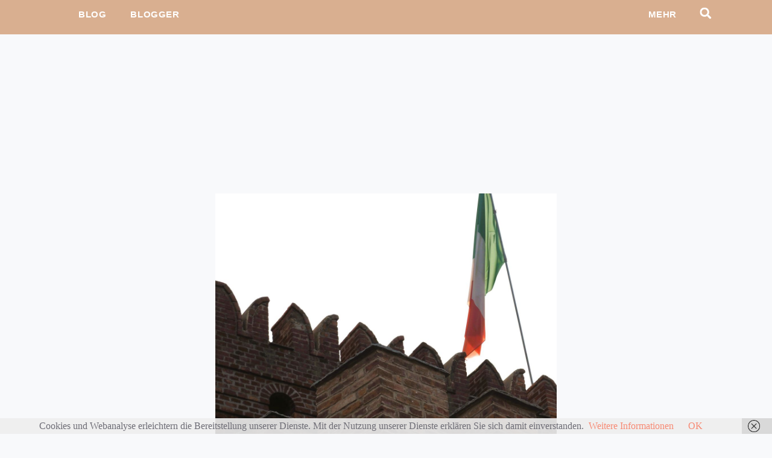

--- FILE ---
content_type: text/css
request_url: https://weinsprech.de/wp-content/cache/autoptimize/css/autoptimize_single_ada3f868b5608d433d970c77251a43bd.css?ver=1769252962
body_size: 1685
content:
.elementor-124 .elementor-element.elementor-element-2f8dd3c:not(.elementor-motion-effects-element-type-background),.elementor-124 .elementor-element.elementor-element-2f8dd3c>.elementor-motion-effects-container>.elementor-motion-effects-layer{background-color:#d9af90}.elementor-124 .elementor-element.elementor-element-2f8dd3c{transition:background .3s,border .3s,border-radius .3s,box-shadow .3s;margin-top:-10px;margin-bottom:0;padding:0}.elementor-124 .elementor-element.elementor-element-2f8dd3c>.elementor-background-overlay{transition:background .3s,border-radius .3s,opacity .3s}.elementor-124 .elementor-element.elementor-element-6794623>.elementor-element-populated{margin:0;--e-column-margin-right:0px;--e-column-margin-left:0px;padding:0}.elementor-124 .elementor-element.elementor-element-416c5de{margin-top:0;margin-bottom:0;padding:0}.elementor-124 .elementor-element.elementor-element-d0a791d{margin:0 0 calc(var(--kit-widget-spacing, 0px) + 0px) 0px;padding:0 0 0 100px}.elementor-124 .elementor-element.elementor-element-d0a791d .elementor-nav-menu .elementor-item{font-family:"Montserrat",Sans-serif;font-size:15px;font-weight:600;text-transform:uppercase;line-height:1.4em;letter-spacing:.6px}.elementor-124 .elementor-element.elementor-element-d0a791d .elementor-nav-menu--main .elementor-item{color:#fff;fill:#fff}.elementor-124 .elementor-element.elementor-element-d0a791d .elementor-nav-menu--main .elementor-item:hover,.elementor-124 .elementor-element.elementor-element-d0a791d .elementor-nav-menu--main .elementor-item.elementor-item-active,.elementor-124 .elementor-element.elementor-element-d0a791d .elementor-nav-menu--main .elementor-item.highlighted,.elementor-124 .elementor-element.elementor-element-d0a791d .elementor-nav-menu--main .elementor-item:focus{color:#444;fill:#444}.elementor-124 .elementor-element.elementor-element-d0a791d .elementor-nav-menu--main:not(.e--pointer-framed) .elementor-item:before,.elementor-124 .elementor-element.elementor-element-d0a791d .elementor-nav-menu--main:not(.e--pointer-framed) .elementor-item:after{background-color:#444}.elementor-124 .elementor-element.elementor-element-d0a791d .e--pointer-framed .elementor-item:before,.elementor-124 .elementor-element.elementor-element-d0a791d .e--pointer-framed .elementor-item:after{border-color:#444}.elementor-124 .elementor-element.elementor-element-f310277>.elementor-element-populated{margin:0;--e-column-margin-right:0px;--e-column-margin-left:0px;padding:0}.elementor-124 .elementor-element.elementor-element-2ba5000{margin-top:0;margin-bottom:0;padding:0}.elementor-124 .elementor-element.elementor-element-6179345{margin:0 0 calc(var(--kit-widget-spacing, 0px) + 0px) 0px;padding:0}.elementor-124 .elementor-element.elementor-element-6179345 .elementor-nav-menu .elementor-item{font-family:"Montserrat",Sans-serif;font-size:15px;font-weight:600;text-transform:uppercase;line-height:1.4em;letter-spacing:.6px}.elementor-124 .elementor-element.elementor-element-6179345 .elementor-nav-menu--main .elementor-item{color:#fff;fill:#fff}.elementor-124 .elementor-element.elementor-element-6179345 .elementor-nav-menu--main .elementor-item:hover,.elementor-124 .elementor-element.elementor-element-6179345 .elementor-nav-menu--main .elementor-item.elementor-item-active,.elementor-124 .elementor-element.elementor-element-6179345 .elementor-nav-menu--main .elementor-item.highlighted,.elementor-124 .elementor-element.elementor-element-6179345 .elementor-nav-menu--main .elementor-item:focus{color:#444;fill:#444}.elementor-124 .elementor-element.elementor-element-6179345 .elementor-nav-menu--main:not(.e--pointer-framed) .elementor-item:before,.elementor-124 .elementor-element.elementor-element-6179345 .elementor-nav-menu--main:not(.e--pointer-framed) .elementor-item:after{background-color:#444}.elementor-124 .elementor-element.elementor-element-6179345 .e--pointer-framed .elementor-item:before,.elementor-124 .elementor-element.elementor-element-6179345 .e--pointer-framed .elementor-item:after{border-color:#444}.elementor-124 .elementor-element.elementor-element-01541db>.elementor-element-populated{margin:14px 0 0;--e-column-margin-right:0px;--e-column-margin-left:0px;padding:0 80px 0 0}.elementor-124 .elementor-element.elementor-element-f73c841{margin:0 0 calc(var(--kit-widget-spacing, 0px) + 0px) 0px;padding:0}.elementor-124 .elementor-element.elementor-element-f73c841 .elementor-search-form{text-align:start}.elementor-124 .elementor-element.elementor-element-f73c841 .elementor-search-form__toggle{--e-search-form-toggle-size:35px;--e-search-form-toggle-color:#fff;--e-search-form-toggle-background-color:#02010100}.elementor-124 .elementor-element.elementor-element-f73c841 input[type=search].elementor-search-form__input{font-family:"Montserrat",Sans-serif}.elementor-124 .elementor-element.elementor-element-f73c841:not(.elementor-search-form--skin-full_screen) .elementor-search-form__container{border-width:0 0 2px;border-radius:3px}.elementor-124 .elementor-element.elementor-element-f73c841.elementor-search-form--skin-full_screen input[type=search].elementor-search-form__input{border-width:0 0 2px;border-radius:3px}.elementor-124 .elementor-element.elementor-element-a98a1dc:not(.elementor-motion-effects-element-type-background),.elementor-124 .elementor-element.elementor-element-a98a1dc>.elementor-motion-effects-container>.elementor-motion-effects-layer{background-color:#d9af90}.elementor-124 .elementor-element.elementor-element-a98a1dc{transition:background .3s,border .3s,border-radius .3s,box-shadow .3s}.elementor-124 .elementor-element.elementor-element-a98a1dc>.elementor-background-overlay{transition:background .3s,border-radius .3s,opacity .3s}.elementor-124 .elementor-element.elementor-element-bee209b{margin:0 0 calc(var(--kit-widget-spacing, 0px) + 0px) 0px;padding:0 0 0 100px}.elementor-124 .elementor-element.elementor-element-bee209b .elementor-menu-toggle{margin-left:auto;background-color:#d9af90}.elementor-124 .elementor-element.elementor-element-bee209b .elementor-nav-menu .elementor-item{font-family:"Montserrat",Sans-serif;font-size:15px;font-weight:600;text-transform:uppercase;line-height:1.4em;letter-spacing:.6px}.elementor-124 .elementor-element.elementor-element-bee209b .elementor-nav-menu--main .elementor-item{color:#fff;fill:#fff}.elementor-124 .elementor-element.elementor-element-bee209b .elementor-nav-menu--main .elementor-item:hover,.elementor-124 .elementor-element.elementor-element-bee209b .elementor-nav-menu--main .elementor-item.elementor-item-active,.elementor-124 .elementor-element.elementor-element-bee209b .elementor-nav-menu--main .elementor-item.highlighted,.elementor-124 .elementor-element.elementor-element-bee209b .elementor-nav-menu--main .elementor-item:focus{color:#444;fill:#444}.elementor-124 .elementor-element.elementor-element-bee209b .elementor-nav-menu--main:not(.e--pointer-framed) .elementor-item:before,.elementor-124 .elementor-element.elementor-element-bee209b .elementor-nav-menu--main:not(.e--pointer-framed) .elementor-item:after{background-color:#444}.elementor-124 .elementor-element.elementor-element-bee209b .e--pointer-framed .elementor-item:before,.elementor-124 .elementor-element.elementor-element-bee209b .e--pointer-framed .elementor-item:after{border-color:#444}.elementor-124 .elementor-element.elementor-element-bee209b .elementor-nav-menu--dropdown a,.elementor-124 .elementor-element.elementor-element-bee209b .elementor-menu-toggle{color:#fff;fill:#fff}.elementor-124 .elementor-element.elementor-element-bee209b .elementor-nav-menu--dropdown{background-color:#d9af90}.elementor-124 .elementor-element.elementor-element-bee209b .elementor-nav-menu--dropdown .elementor-item,.elementor-124 .elementor-element.elementor-element-bee209b .elementor-nav-menu--dropdown .elementor-sub-item{font-family:"Montserrat",Sans-serif;font-weight:500}.elementor-124 .elementor-element.elementor-element-bee209b div.elementor-menu-toggle{color:#fff}.elementor-124 .elementor-element.elementor-element-bee209b div.elementor-menu-toggle svg{fill:#fff}.elementor-124 .elementor-element.elementor-element-8880d08{margin:0 0 calc(var(--kit-widget-spacing, 0px) + 0px) 0px;padding:0}.elementor-124 .elementor-element.elementor-element-8880d08 .elementor-search-form{text-align:start}.elementor-124 .elementor-element.elementor-element-8880d08 .elementor-search-form__toggle{--e-search-form-toggle-size:35px;--e-search-form-toggle-color:#fff;--e-search-form-toggle-background-color:#d9af90}.elementor-124 .elementor-element.elementor-element-8880d08 input[type=search].elementor-search-form__input{font-family:"Montserrat",Sans-serif}.elementor-124 .elementor-element.elementor-element-8880d08 .elementor-search-form__input,.elementor-124 .elementor-element.elementor-element-8880d08 .elementor-search-form__icon,.elementor-124 .elementor-element.elementor-element-8880d08 .elementor-lightbox .dialog-lightbox-close-button,.elementor-124 .elementor-element.elementor-element-8880d08 .elementor-lightbox .dialog-lightbox-close-button:hover,.elementor-124 .elementor-element.elementor-element-8880d08.elementor-search-form--skin-full_screen input[type=search].elementor-search-form__input{color:#fff;fill:#fff}.elementor-124 .elementor-element.elementor-element-8880d08:not(.elementor-search-form--skin-full_screen) .elementor-search-form__container{border-radius:3px}.elementor-124 .elementor-element.elementor-element-8880d08.elementor-search-form--skin-full_screen input[type=search].elementor-search-form__input{border-radius:3px}.elementor-124 .elementor-element.elementor-element-9f136e0{margin:0 0 calc(var(--kit-widget-spacing, 0px) + 0px) 0px;padding:30px 0;text-align:center}.elementor-124 .elementor-element.elementor-element-9f136e0 img{width:40%}.elementor-124 .elementor-element.elementor-element-45fba98{--divider-border-style:solid;--divider-color:#97989a;--divider-border-width:3px}.elementor-124 .elementor-element.elementor-element-45fba98 .elementor-divider-separator{width:88%;margin:0 auto;margin-center:0}.elementor-124 .elementor-element.elementor-element-45fba98 .elementor-divider{text-align:center;padding-block-start:2px;padding-block-end:2px}.elementor-theme-builder-content-area{height:400px}.elementor-location-header:before,.elementor-location-footer:before{content:"";display:table;clear:both}@media(min-width:768px){.elementor-124 .elementor-element.elementor-element-82770d5{width:80%}.elementor-124 .elementor-element.elementor-element-01541db{width:20%}}@media(max-width:1024px){.elementor-124 .elementor-element.elementor-element-d0a791d{margin:0 0 calc(var(--kit-widget-spacing, 0px) + 0px) 0px;padding:0}.elementor-124 .elementor-element.elementor-element-9f136e0 img{width:32%}}@media(max-width:767px){.elementor-124 .elementor-element.elementor-element-6794623{width:100%}.elementor-124 .elementor-element.elementor-element-7ec0f7e{width:100%}.elementor-124 .elementor-element.elementor-element-a98a1dc{margin-top:0;margin-bottom:0;padding:0}.elementor-124 .elementor-element.elementor-element-7ef8f11{width:50%}.elementor-124 .elementor-element.elementor-element-bee209b{margin:0 0 calc(var(--kit-widget-spacing, 0px) + 0px) 0px;padding:0}.elementor-124 .elementor-element.elementor-element-bee209b .elementor-nav-menu .elementor-item{font-size:12px}.elementor-124 .elementor-element.elementor-element-bee209b .e--pointer-framed .elementor-item:before{border-width:2px}.elementor-124 .elementor-element.elementor-element-bee209b .e--pointer-framed.e--animation-draw .elementor-item:before{border-width:0 0 2px 2px}.elementor-124 .elementor-element.elementor-element-bee209b .e--pointer-framed.e--animation-draw .elementor-item:after{border-width:2px 2px 0 0}.elementor-124 .elementor-element.elementor-element-bee209b .e--pointer-framed.e--animation-corners .elementor-item:before{border-width:2px 0 0 2px}.elementor-124 .elementor-element.elementor-element-bee209b .e--pointer-framed.e--animation-corners .elementor-item:after{border-width:0 2px 2px 0}.elementor-124 .elementor-element.elementor-element-bee209b .e--pointer-underline .elementor-item:after,.elementor-124 .elementor-element.elementor-element-bee209b .e--pointer-overline .elementor-item:before,.elementor-124 .elementor-element.elementor-element-bee209b .e--pointer-double-line .elementor-item:before,.elementor-124 .elementor-element.elementor-element-bee209b .e--pointer-double-line .elementor-item:after{height:2px}.elementor-124 .elementor-element.elementor-element-bee209b .elementor-nav-menu--main .elementor-item{padding-left:10px;padding-right:10px;padding-top:9px;padding-bottom:9px}.elementor-124 .elementor-element.elementor-element-bee209b .elementor-nav-menu--dropdown .elementor-item,.elementor-124 .elementor-element.elementor-element-bee209b .elementor-nav-menu--dropdown .elementor-sub-item{font-size:12px}.elementor-124 .elementor-element.elementor-element-94bcd6c{width:50%}.elementor-124 .elementor-element.elementor-element-8880d08{margin:1px 0 calc(var(--kit-widget-spacing, 0px) + 0px) 0px;padding:0}.elementor-124 .elementor-element.elementor-element-8880d08 input[type=search].elementor-search-form__input{font-size:30px}.elementor-124 .elementor-element.elementor-element-8880d08:not(.elementor-search-form--skin-full_screen) .elementor-search-form__container{border-radius:0}.elementor-124 .elementor-element.elementor-element-8880d08.elementor-search-form--skin-full_screen input[type=search].elementor-search-form__input{border-radius:0}.elementor-124 .elementor-element.elementor-element-4115b4d{margin-top:0;margin-bottom:0;padding:0}.elementor-124 .elementor-element.elementor-element-9f136e0{margin:0 0 calc(var(--kit-widget-spacing, 0px) + 0px) 0px;padding:0}.elementor-124 .elementor-element.elementor-element-9f136e0 img{width:45%}}

--- FILE ---
content_type: text/css
request_url: https://weinsprech.de/wp-content/cache/autoptimize/css/autoptimize_single_16922e7bb9758f3e254a33d259a8410d.css?ver=1769252962
body_size: 2483
content:
.elementor-94 .elementor-element.elementor-element-f1be342{padding:100px 0 80px}.elementor-94 .elementor-element.elementor-element-85bf896{background-color:#e9e9e9;padding:10px;text-align:center}.elementor-94 .elementor-element.elementor-element-85bf896 .elementor-heading-title{font-size:15px;font-weight:600;color:#494949}.elementor-94 .elementor-element.elementor-element-dcd1a86{--grid-row-gap:10px;--grid-column-gap:0px}.elementor-94 .elementor-element.elementor-element-dcd1a86 .elementor-posts-container .elementor-post__thumbnail{padding-bottom:calc( 0.31 * 100% )}.elementor-94 .elementor-element.elementor-element-dcd1a86:after{content:"0.31"}.elementor-94 .elementor-element.elementor-element-dcd1a86 .elementor-post__thumbnail__link{width:100%}.elementor-94 .elementor-element.elementor-element-dcd1a86 .elementor-post__meta-data span+span:before{content:"•"}.elementor-94 .elementor-element.elementor-element-dcd1a86 .elementor-post__text{margin-top:0}.elementor-94 .elementor-element.elementor-element-dcd1a86 .elementor-post__title,.elementor-94 .elementor-element.elementor-element-dcd1a86 .elementor-post__title a{color:#66242a;font-family:"Montserrat",Sans-serif;font-size:15px;font-weight:500}.elementor-94 .elementor-element.elementor-element-dcd1a86 .elementor-post__title{margin-bottom:22px}.elementor-94 .elementor-element.elementor-element-dc575bf{background-color:#e9e9e9;padding:10px;text-align:center}.elementor-94 .elementor-element.elementor-element-dc575bf .elementor-heading-title{font-size:15px;font-weight:600;text-transform:uppercase;color:#494949}.elementor-94 .elementor-element.elementor-element-adea10e{padding:0}.elementor-94 .elementor-element.elementor-element-a4c1bc8{--grid-row-gap:10px;--grid-column-gap:0px}.elementor-94 .elementor-element.elementor-element-a4c1bc8 .elementor-posts-container .elementor-post__thumbnail{padding-bottom:calc( 0.31 * 100% )}.elementor-94 .elementor-element.elementor-element-a4c1bc8:after{content:"0.31"}.elementor-94 .elementor-element.elementor-element-a4c1bc8 .elementor-post__thumbnail__link{width:100%}.elementor-94 .elementor-element.elementor-element-a4c1bc8 .elementor-post__meta-data span+span:before{content:"•"}.elementor-94 .elementor-element.elementor-element-a4c1bc8 .elementor-post__text{margin-top:0}.elementor-94 .elementor-element.elementor-element-a4c1bc8 .elementor-post__title,.elementor-94 .elementor-element.elementor-element-a4c1bc8 .elementor-post__title a{color:#66242a;font-family:"Montserrat",Sans-serif;font-size:15px;font-weight:500}.elementor-94 .elementor-element.elementor-element-a4c1bc8 .elementor-post__title{margin-bottom:22px}.elementor-94 .elementor-element.elementor-element-0e19bb8{background-color:#e9e9e9;padding:10px;text-align:center}.elementor-94 .elementor-element.elementor-element-0e19bb8 .elementor-heading-title{font-size:15px;font-weight:600;color:#494949}.elementor-94 .elementor-element.elementor-element-d277620,.elementor-94 .elementor-element.elementor-element-d277620>.elementor-background-overlay{border-radius:0}.elementor-94 .elementor-element.elementor-element-d277620{margin-top:8px;margin-bottom:0;padding:0 12px}.elementor-94 .elementor-element.elementor-element-c1eeee3:not(.elementor-motion-effects-element-type-background)>.elementor-widget-wrap,.elementor-94 .elementor-element.elementor-element-c1eeee3>.elementor-widget-wrap>.elementor-motion-effects-container>.elementor-motion-effects-layer{background-color:#fff}.elementor-94 .elementor-element.elementor-element-c1eeee3>.elementor-element-populated,.elementor-94 .elementor-element.elementor-element-c1eeee3>.elementor-element-populated>.elementor-background-overlay,.elementor-94 .elementor-element.elementor-element-c1eeee3>.elementor-background-slideshow{border-radius:7px}.elementor-94 .elementor-element.elementor-element-c1eeee3>.elementor-element-populated{transition:background .3s,border .3s,border-radius .3s,box-shadow .3s;padding:0}.elementor-94 .elementor-element.elementor-element-c1eeee3>.elementor-element-populated>.elementor-background-overlay{transition:background .3s,border-radius .3s,opacity .3s}.elementor-94 .elementor-element.elementor-element-647af6e img{width:100%;max-width:100%;height:123px;object-fit:cover;object-position:center center;border-style:solid;border-width:1px;border-color:#fff;border-radius:4px 4px 0 0}.elementor-94 .elementor-element.elementor-element-7e6e7fb{margin:-10px 0 calc(var(--kit-widget-spacing, 0px) + 0px) 0px;padding:8px 0 0 20px;text-align:start}.elementor-94 .elementor-element.elementor-element-7e6e7fb .elementor-heading-title{font-family:"Montserrat",Sans-serif;font-size:15px;font-weight:500;line-height:1.2em;color:#66242a}.elementor-94 .elementor-element.elementor-element-32cb1e5 .elementor-repeater-item-b4c5988 .premium-drawable-icon *,.elementor-94 .elementor-element.elementor-element-32cb1e5 .elementor-repeater-item-b4c5988 svg:not([class*=premium-]){stroke:#61ce70}.elementor-94 .elementor-element.elementor-element-32cb1e5 .elementor-repeater-item-b4c5988.premium-bullet-list-content:hover .premium-drawable-icon *,.elementor-94 .elementor-element.elementor-element-32cb1e5 .elementor-repeater-item-b4c5988.premium-bullet-list-content:hover svg:not([class*=premium-]){stroke:#61ce70}.elementor-94 .elementor-element.elementor-element-32cb1e5 .premium-bullet-list-content{overflow:hidden}.elementor-94 .elementor-element.elementor-element-32cb1e5 .premium-bullet-list-box{flex-direction:column}.elementor-94 .elementor-element.elementor-element-32cb1e5 .premium-bullet-list-content,.elementor-94 .elementor-element.elementor-element-32cb1e5 .premium-bullet-list-box{justify-content:flex-start}.elementor-94 .elementor-element.elementor-element-32cb1e5 .premium-bullet-list-divider,.elementor-94 .elementor-element.elementor-element-32cb1e5 .premium-bullet-list-wrapper-top{align-self:flex-start}.elementor-94 .elementor-element.elementor-element-32cb1e5{--pa-bullet-align:flex-start;margin:-24px 0 calc(var(--kit-widget-spacing, 0px) + 0px) 0px;padding:0 0 0 17px}.elementor-94 .elementor-element.elementor-element-32cb1e5 .premium-bullet-list-text{display:flex;flex-direction:row-reverse;order:5}.elementor-94 .elementor-element.elementor-element-32cb1e5 .premium-bullet-list-content .premium-bullet-list-text-wrapper>span{align-self:start;text-align:start}.elementor-94 .elementor-element.elementor-element-32cb1e5 .premium-bullet-list-wrapper{align-self:center}.elementor-94 .elementor-element.elementor-element-32cb1e5 .premium-bullet-list-badge{order:3}.elementor-94 .elementor-element.elementor-element-32cb1e5 .premium-bullet-list-content{border-radius:0}.elementor-94 .elementor-element.elementor-element-32cb1e5 .premium-bullet-list-wrapper i,.elementor-94 .elementor-element.elementor-element-32cb1e5 .premium-bullet-list-icon-text p{color:#66242a}.elementor-94 .elementor-element.elementor-element-32cb1e5 .premium-drawable-icon *,.elementor-94 .elementor-element.elementor-element-32cb1e5 svg:not([class*=premium-]){fill:#66242a}.elementor-94 .elementor-element.elementor-element-32cb1e5 .premium-bullet-list-blur:hover .premium-bullet-list-wrapper i,.elementor-94 .elementor-element.elementor-element-32cb1e5 .premium-bullet-list-blur:hover .premium-bullet-list-wrapper svg,.elementor-94 .elementor-element.elementor-element-32cb1e5 .premium-bullet-list-blur:hover .premium-bullet-list-wrapper .premium-bullet-list-icon-text p{text-shadow:0 0 3px #66242a}.elementor-94 .elementor-element.elementor-element-32cb1e5 .premium-bullet-text{font-size:13px;font-weight:500;font-style:italic;line-height:2.6em}.elementor-94 .elementor-element.elementor-element-32cb1e5 .premium-bullet-text{color:#72544b}.elementor-94 .elementor-element.elementor-element-32cb1e5 .premium-bullet-list-blur:hover .premium-bullet-text{text-shadow:0 0 3px #72544b}.elementor-94 .elementor-element.elementor-element-32cb1e5 .premium-bullet-list-badge span{color:#fff;background-color:#6ec1e4}.elementor-94 .elementor-element.elementor-element-32cb1e5 .premium-bullet-list-badge span{border-radius:2px;padding:2px 5px}.elementor-94 .elementor-element.elementor-element-32cb1e5 .premium-bullet-list-badge{margin:0 0 0 5px}.elementor-94 .elementor-element.elementor-element-a8f5e5c,.elementor-94 .elementor-element.elementor-element-a8f5e5c>.elementor-background-overlay{border-radius:0}.elementor-94 .elementor-element.elementor-element-a8f5e5c{margin-top:8px;margin-bottom:0;padding:0 12px}.elementor-94 .elementor-element.elementor-element-29d4d96:not(.elementor-motion-effects-element-type-background)>.elementor-widget-wrap,.elementor-94 .elementor-element.elementor-element-29d4d96>.elementor-widget-wrap>.elementor-motion-effects-container>.elementor-motion-effects-layer{background-color:#fff}.elementor-94 .elementor-element.elementor-element-29d4d96>.elementor-element-populated{transition:background .3s,border .3s,border-radius .3s,box-shadow .3s;margin:0;--e-column-margin-right:0px;--e-column-margin-left:0px;padding:0}.elementor-94 .elementor-element.elementor-element-29d4d96>.elementor-element-populated>.elementor-background-overlay{transition:background .3s,border-radius .3s,opacity .3s}.elementor-94 .elementor-element.elementor-element-67fe67c img{width:100%;max-width:100%;height:123px;object-fit:cover;object-position:center center;border-style:solid;border-width:1px;border-color:#fff;border-radius:4px 4px 0 0}.elementor-94 .elementor-element.elementor-element-7751101{margin:-10px 0 calc(var(--kit-widget-spacing, 0px) + 0px) 0px;padding:8px 0 0 20px;text-align:start}.elementor-94 .elementor-element.elementor-element-7751101 .elementor-heading-title{font-family:"Montserrat",Sans-serif;font-size:15px;font-weight:500;line-height:1.2em;color:#66242a}.elementor-94 .elementor-element.elementor-element-7c336ec .elementor-repeater-item-d37b565 .premium-drawable-icon *,.elementor-94 .elementor-element.elementor-element-7c336ec .elementor-repeater-item-d37b565 svg:not([class*=premium-]){stroke:#61ce70}.elementor-94 .elementor-element.elementor-element-7c336ec .elementor-repeater-item-d37b565.premium-bullet-list-content:hover .premium-drawable-icon *,.elementor-94 .elementor-element.elementor-element-7c336ec .elementor-repeater-item-d37b565.premium-bullet-list-content:hover svg:not([class*=premium-]){stroke:#61ce70}.elementor-94 .elementor-element.elementor-element-7c336ec .premium-bullet-list-content{overflow:hidden}.elementor-94 .elementor-element.elementor-element-7c336ec .premium-bullet-list-box{flex-direction:column}.elementor-94 .elementor-element.elementor-element-7c336ec .premium-bullet-list-content,.elementor-94 .elementor-element.elementor-element-7c336ec .premium-bullet-list-box{justify-content:flex-start}.elementor-94 .elementor-element.elementor-element-7c336ec .premium-bullet-list-divider,.elementor-94 .elementor-element.elementor-element-7c336ec .premium-bullet-list-wrapper-top{align-self:flex-start}.elementor-94 .elementor-element.elementor-element-7c336ec{--pa-bullet-align:flex-start;margin:-24px 0 calc(var(--kit-widget-spacing, 0px) + 0px) 17px;padding:0}.elementor-94 .elementor-element.elementor-element-7c336ec .premium-bullet-list-text{display:flex;flex-direction:row-reverse;order:5}.elementor-94 .elementor-element.elementor-element-7c336ec .premium-bullet-list-content .premium-bullet-list-text-wrapper>span{align-self:start;text-align:start}.elementor-94 .elementor-element.elementor-element-7c336ec .premium-bullet-list-wrapper{align-self:center}.elementor-94 .elementor-element.elementor-element-7c336ec .premium-bullet-list-badge{order:3}.elementor-94 .elementor-element.elementor-element-7c336ec .premium-bullet-list-content{border-radius:0}.elementor-94 .elementor-element.elementor-element-7c336ec .premium-bullet-list-wrapper i,.elementor-94 .elementor-element.elementor-element-7c336ec .premium-bullet-list-icon-text p{color:#66242a}.elementor-94 .elementor-element.elementor-element-7c336ec .premium-drawable-icon *,.elementor-94 .elementor-element.elementor-element-7c336ec svg:not([class*=premium-]){fill:#66242a}.elementor-94 .elementor-element.elementor-element-7c336ec .premium-bullet-list-blur:hover .premium-bullet-list-wrapper i,.elementor-94 .elementor-element.elementor-element-7c336ec .premium-bullet-list-blur:hover .premium-bullet-list-wrapper svg,.elementor-94 .elementor-element.elementor-element-7c336ec .premium-bullet-list-blur:hover .premium-bullet-list-wrapper .premium-bullet-list-icon-text p{text-shadow:0 0 3px #66242a}.elementor-94 .elementor-element.elementor-element-7c336ec .premium-bullet-text{font-size:13px;font-weight:500;font-style:italic;line-height:2.6em}.elementor-94 .elementor-element.elementor-element-7c336ec .premium-bullet-text{color:#72544b}.elementor-94 .elementor-element.elementor-element-7c336ec .premium-bullet-list-blur:hover .premium-bullet-text{text-shadow:0 0 3px #72544b}.elementor-94 .elementor-element.elementor-element-7c336ec .premium-bullet-list-badge span{color:#fff;background-color:#6ec1e4}.elementor-94 .elementor-element.elementor-element-7c336ec .premium-bullet-list-badge span{border-radius:2px;padding:2px 5px}.elementor-94 .elementor-element.elementor-element-7c336ec .premium-bullet-list-badge{margin:0 0 0 5px}.elementor-94 .elementor-element.elementor-element-4c92de7{padding:0}.elementor-94 .elementor-element.elementor-element-d71fa58{--divider-border-style:solid;--divider-color:#929292;--divider-border-width:3px}.elementor-94 .elementor-element.elementor-element-d71fa58 .elementor-divider-separator{width:100%;margin:0 auto;margin-center:0}.elementor-94 .elementor-element.elementor-element-d71fa58 .elementor-divider{text-align:center;padding-block-start:15px;padding-block-end:15px}.elementor-94 .elementor-element.elementor-element-2b410ec{padding:0 0 40px}.elementor-94 .elementor-element.elementor-element-2b410ec img{width:13%}.elementor-94 .elementor-element.elementor-element-f8753e4{padding:0 0 20px}.elementor-94 .elementor-element.elementor-element-b283636{text-align:end;font-size:15px}.elementor-94 .elementor-element.elementor-element-1fba58f{font-size:15px}.elementor-theme-builder-content-area{height:400px}.elementor-location-header:before,.elementor-location-footer:before{content:"";display:table;clear:both}@media(max-width:1024px){.elementor-94 .elementor-element.elementor-element-f1be342{margin-top:0;margin-bottom:0;padding:60px 0 0}.elementor-94 .elementor-element.elementor-element-85bf896 .elementor-heading-title{font-size:13px}.elementor-94 .elementor-element.elementor-element-dcd1a86>.elementor-widget-container{margin:0;padding:0}.elementor-94 .elementor-element.elementor-element-dcd1a86 .elementor-posts-container .elementor-post__thumbnail{padding-bottom:calc( 0.3 * 100% )}.elementor-94 .elementor-element.elementor-element-dcd1a86:after{content:"0.3"}.elementor-94 .elementor-element.elementor-element-dcd1a86 .elementor-post__title,.elementor-94 .elementor-element.elementor-element-dcd1a86 .elementor-post__title a{font-size:15px}.elementor-94 .elementor-element.elementor-element-dc575bf .elementor-heading-title{font-size:13px}.elementor-94 .elementor-element.elementor-element-a4c1bc8>.elementor-widget-container{margin:0;padding:0}.elementor-94 .elementor-element.elementor-element-a4c1bc8 .elementor-posts-container .elementor-post__thumbnail{padding-bottom:calc( 0.3 * 100% )}.elementor-94 .elementor-element.elementor-element-a4c1bc8:after{content:"0.3"}.elementor-94 .elementor-element.elementor-element-a4c1bc8 .elementor-post__title,.elementor-94 .elementor-element.elementor-element-a4c1bc8 .elementor-post__title a{font-size:15px}.elementor-94 .elementor-element.elementor-element-0e19bb8 .elementor-heading-title{font-size:13px}.elementor-94 .elementor-element.elementor-element-647af6e img{height:66px}.elementor-94 .elementor-element.elementor-element-7e6e7fb .elementor-heading-title{font-size:14px}.elementor-94 .elementor-element.elementor-element-32cb1e5 .premium-bullet-list-box{flex-direction:row}.elementor-94 .elementor-element.elementor-element-32cb1e5 .premium-bullet-list-content,.elementor-94 .elementor-element.elementor-element-32cb1e5 .premium-bullet-list-box{justify-content:flex-start}.elementor-94 .elementor-element.elementor-element-32cb1e5 .premium-bullet-list-divider,.elementor-94 .elementor-element.elementor-element-32cb1e5 .premium-bullet-list-wrapper-top{align-self:flex-start}.elementor-94 .elementor-element.elementor-element-32cb1e5{--pa-bullet-align:flex-start}.elementor-94 .elementor-element.elementor-element-32cb1e5 .premium-bullet-text{font-size:13px}.elementor-94 .elementor-element.elementor-element-a8f5e5c{margin-top:30px;margin-bottom:0}.elementor-94 .elementor-element.elementor-element-67fe67c img{height:68px}.elementor-94 .elementor-element.elementor-element-7751101 .elementor-heading-title{font-size:14px}.elementor-94 .elementor-element.elementor-element-7c336ec .premium-bullet-list-box{flex-direction:row}.elementor-94 .elementor-element.elementor-element-7c336ec .premium-bullet-list-content,.elementor-94 .elementor-element.elementor-element-7c336ec .premium-bullet-list-box{justify-content:flex-start}.elementor-94 .elementor-element.elementor-element-7c336ec .premium-bullet-list-divider,.elementor-94 .elementor-element.elementor-element-7c336ec .premium-bullet-list-wrapper-top{align-self:flex-start}.elementor-94 .elementor-element.elementor-element-7c336ec{--pa-bullet-align:flex-start}.elementor-94 .elementor-element.elementor-element-7c336ec .premium-bullet-text{font-size:13px}}@media(max-width:767px){.elementor-94 .elementor-element.elementor-element-dcd1a86 .elementor-posts-container .elementor-post__thumbnail{padding-bottom:calc( 0.5 * 100% )}.elementor-94 .elementor-element.elementor-element-dcd1a86:after{content:"0.5"}.elementor-94 .elementor-element.elementor-element-dcd1a86 .elementor-post__thumbnail__link{width:100%}.elementor-94 .elementor-element.elementor-element-a4c1bc8 .elementor-posts-container .elementor-post__thumbnail{padding-bottom:calc( 0.5 * 100% )}.elementor-94 .elementor-element.elementor-element-a4c1bc8:after{content:"0.5"}.elementor-94 .elementor-element.elementor-element-a4c1bc8 .elementor-post__thumbnail__link{width:100%}.elementor-94 .elementor-element.elementor-element-647af6e img{height:140px}.elementor-94 .elementor-element.elementor-element-7e6e7fb{margin:0 0 calc(var(--kit-widget-spacing, 0px) + 0px) 29px;padding:0}.elementor-94 .elementor-element.elementor-element-7e6e7fb .elementor-heading-title{font-size:16px}.elementor-94 .elementor-element.elementor-element-32cb1e5 .premium-bullet-list-content,.elementor-94 .elementor-element.elementor-element-32cb1e5 .premium-bullet-list-box{justify-content:flex-start}.elementor-94 .elementor-element.elementor-element-32cb1e5 .premium-bullet-list-divider,.elementor-94 .elementor-element.elementor-element-32cb1e5 .premium-bullet-list-wrapper-top{align-self:flex-start}.elementor-94 .elementor-element.elementor-element-32cb1e5{--pa-bullet-align:flex-start;margin:-22px 0 calc(var(--kit-widget-spacing, 0px) + 0px) 25px;padding:0}.elementor-94 .elementor-element.elementor-element-32cb1e5 .premium-bullet-list-text{order:5}.elementor-94 .elementor-element.elementor-element-32cb1e5 .premium-bullet-list-badge{order:8}.elementor-94 .elementor-element.elementor-element-32cb1e5 .premium-bullet-text{font-size:15px}.elementor-94 .elementor-element.elementor-element-67fe67c img{height:140px}.elementor-94 .elementor-element.elementor-element-7751101{margin:0 0 calc(var(--kit-widget-spacing, 0px) + 0px) 29px;padding:0}.elementor-94 .elementor-element.elementor-element-7c336ec .premium-bullet-list-content,.elementor-94 .elementor-element.elementor-element-7c336ec .premium-bullet-list-box{justify-content:flex-start}.elementor-94 .elementor-element.elementor-element-7c336ec .premium-bullet-list-divider,.elementor-94 .elementor-element.elementor-element-7c336ec .premium-bullet-list-wrapper-top{align-self:flex-start}.elementor-94 .elementor-element.elementor-element-7c336ec{--pa-bullet-align:flex-start;margin:-22px 0 calc(var(--kit-widget-spacing, 0px) + 0px) 25px;padding:0}.elementor-94 .elementor-element.elementor-element-7c336ec .premium-bullet-list-text{order:5}.elementor-94 .elementor-element.elementor-element-7c336ec .premium-bullet-list-badge{order:8}.elementor-94 .elementor-element.elementor-element-7c336ec .premium-bullet-text{font-size:15px}.elementor-94 .elementor-element.elementor-element-2b410ec{margin:0 0 calc(var(--kit-widget-spacing, 0px) + 0px) 0px;padding:0}.elementor-94 .elementor-element.elementor-element-2b410ec img{width:27%}.elementor-94 .elementor-element.elementor-element-b283636{text-align:center;font-size:12px}.elementor-94 .elementor-element.elementor-element-1fba58f{margin:-15px 0 calc(var(--kit-widget-spacing, 0px) + 0px) 0px;padding:0;text-align:center;font-size:12px}}@media(min-width:768px){.elementor-94 .elementor-element.elementor-element-b1d689f{width:100%}}

--- FILE ---
content_type: text/css
request_url: https://weinsprech.de/wp-content/cache/autoptimize/css/autoptimize_single_91134c541af92f6932e829f5ec32233f.css?ver=1769252962
body_size: 847
content:
.elementor-2604 .elementor-element.elementor-element-2e25553 img{width:50%;max-width:50%}.elementor-2604 .elementor-element.elementor-element-8238747{text-align:center}.elementor-2604 .elementor-element.elementor-element-8238747 .elementor-heading-title{font-family:"Montserrat",Sans-serif;font-size:50px;color:#66242a}.elementor-2604 .elementor-element.elementor-element-eb2fa8a .elementor-icon-list-item:not(:last-child):after{content:"";height:47%;border-color:#66242a}.elementor-2604 .elementor-element.elementor-element-eb2fa8a .elementor-icon-list-items:not(.elementor-inline-items) .elementor-icon-list-item:not(:last-child):after{border-top-style:solid;border-top-width:2px}.elementor-2604 .elementor-element.elementor-element-eb2fa8a .elementor-icon-list-items.elementor-inline-items .elementor-icon-list-item:not(:last-child):after{border-left-style:solid}.elementor-2604 .elementor-element.elementor-element-eb2fa8a .elementor-inline-items .elementor-icon-list-item:not(:last-child):after{border-left-width:2px}.elementor-2604 .elementor-element.elementor-element-eb2fa8a .elementor-icon-list-icon{width:14px}.elementor-2604 .elementor-element.elementor-element-eb2fa8a .elementor-icon-list-icon i{font-size:14px}.elementor-2604 .elementor-element.elementor-element-eb2fa8a .elementor-icon-list-icon svg{--e-icon-list-icon-size:14px}.elementor-2604 .elementor-element.elementor-element-eb2fa8a .elementor-icon-list-text,.elementor-2604 .elementor-element.elementor-element-eb2fa8a .elementor-icon-list-text a{color:#9e6351}.elementor-2604 .elementor-element.elementor-element-eb2fa8a .elementor-icon-list-item{font-family:"Montserrat",Sans-serif}.elementor-2604 .elementor-element.elementor-element-35076fc>.elementor-container{max-width:800px}.elementor-2604 .elementor-element.elementor-element-35076fc{margin-top:0;margin-bottom:0;padding:80px 0 0}.elementor-2604 .elementor-element.elementor-element-62107f8{font-family:"Montserrat",Sans-serif}.elementor-2604 .elementor-element.elementor-element-cc35d3a{margin:0 0 calc(var(--kit-widget-spacing, 0px) + 0px) 0px;padding:20px 0}.elementor-2604 .elementor-element.elementor-element-cc35d3a .elementor-icon-list-item:not(:last-child):after{content:"";height:47%;border-color:#66242a}.elementor-2604 .elementor-element.elementor-element-cc35d3a .elementor-icon-list-items:not(.elementor-inline-items) .elementor-icon-list-item:not(:last-child):after{border-top-style:solid;border-top-width:2px}.elementor-2604 .elementor-element.elementor-element-cc35d3a .elementor-icon-list-items.elementor-inline-items .elementor-icon-list-item:not(:last-child):after{border-left-style:solid}.elementor-2604 .elementor-element.elementor-element-cc35d3a .elementor-inline-items .elementor-icon-list-item:not(:last-child):after{border-left-width:2px}.elementor-2604 .elementor-element.elementor-element-cc35d3a .elementor-icon-list-icon{width:14px}.elementor-2604 .elementor-element.elementor-element-cc35d3a .elementor-icon-list-icon i{font-size:14px}.elementor-2604 .elementor-element.elementor-element-cc35d3a .elementor-icon-list-icon svg{--e-icon-list-icon-size:14px}.elementor-2604 .elementor-element.elementor-element-cc35d3a .elementor-icon-list-text,.elementor-2604 .elementor-element.elementor-element-cc35d3a .elementor-icon-list-text a{color:#9e6351}.elementor-2604 .elementor-element.elementor-element-cc35d3a .elementor-icon-list-item{font-family:"Montserrat",Sans-serif}.elementor-2604 .elementor-element.elementor-element-c34fe5d{margin:0 0 calc(var(--kit-widget-spacing, 0px) + 0px) 0px;padding:0 220px}.elementor-2604 .elementor-element.elementor-element-c34fe5d span.post-navigation__prev--label{color:#66242a}.elementor-2604 .elementor-element.elementor-element-c34fe5d span.post-navigation__next--label{color:#66242a}.elementor-2604 .elementor-element.elementor-element-c34fe5d span.post-navigation__prev--label,.elementor-2604 .elementor-element.elementor-element-c34fe5d span.post-navigation__next--label{font-family:"Montserrat",Sans-serif;font-size:15px;font-weight:600;letter-spacing:.6px}.elementor-2604 .elementor-element.elementor-element-c34fe5d span.post-navigation__prev--title,.elementor-2604 .elementor-element.elementor-element-c34fe5d span.post-navigation__next--title{color:#9e6351;font-family:"Montserrat",Sans-serif;font-size:17px;font-weight:400}.elementor-2604 .elementor-element.elementor-element-c34fe5d span.post-navigation__prev--title:hover,.elementor-2604 .elementor-element.elementor-element-c34fe5d span.post-navigation__next--title:hover{color:#66242a}.elementor-2604 .elementor-element.elementor-element-c34fe5d .post-navigation__arrow-wrapper{color:#66242a;fill:#66242a}.elementor-2604 .elementor-element.elementor-element-c34fe5d .post-navigation__arrow-wrapper:hover{color:#9e6351;fill:#9e6351}.elementor-2604 .elementor-element.elementor-element-57a2c38>.elementor-container{max-width:800px}.elementor-2604 .elementor-element.elementor-element-57a2c38{margin-top:0;margin-bottom:0;padding:80px 0 0}@media(max-width:1024px){.elementor-2604 .elementor-element.elementor-element-35076fc{padding:40px 80px 0}.elementor-2604 .elementor-element.elementor-element-918aa62{padding:70px 0 0}.elementor-2604 .elementor-element.elementor-element-c34fe5d{margin:0 0 calc(var(--kit-widget-spacing, 0px) + 0px) 0px;padding:0}.elementor-2604 .elementor-element.elementor-element-c34fe5d span.post-navigation__prev--label,.elementor-2604 .elementor-element.elementor-element-c34fe5d span.post-navigation__next--label{font-size:15px}.elementor-2604 .elementor-element.elementor-element-c34fe5d span.post-navigation__prev--title,.elementor-2604 .elementor-element.elementor-element-c34fe5d span.post-navigation__next--title{font-size:15px}.elementor-2604 .elementor-element.elementor-element-57a2c38{padding:40px 80px 0}}@media(max-width:767px){.elementor-2604 .elementor-element.elementor-element-2e25553 img{width:90%;max-width:90%}.elementor-2604 .elementor-element.elementor-element-8238747 .elementor-heading-title{font-size:25px}.elementor-2604 .elementor-element.elementor-element-eb2fa8a .elementor-icon-list-item{font-size:12px}.elementor-2604 .elementor-element.elementor-element-35076fc{margin-top:0;margin-bottom:0;padding:40px 0 0}.elementor-2604 .elementor-element.elementor-element-939f95c>.elementor-element-populated{margin:0;--e-column-margin-right:0px;--e-column-margin-left:0px;padding:0}.elementor-2604 .elementor-element.elementor-element-62107f8{font-size:14px}.elementor-2604 .elementor-element.elementor-element-c34fe5d span.post-navigation__prev--label,.elementor-2604 .elementor-element.elementor-element-c34fe5d span.post-navigation__next--label{font-size:7px}.elementor-2604 .elementor-element.elementor-element-c34fe5d span.post-navigation__prev--title,.elementor-2604 .elementor-element.elementor-element-c34fe5d span.post-navigation__next--title{font-size:7px}.elementor-2604 .elementor-element.elementor-element-57a2c38{margin-top:0;margin-bottom:0;padding:40px 0 0}.elementor-2604 .elementor-element.elementor-element-518b161>.elementor-element-populated{margin:0;--e-column-margin-right:0px;--e-column-margin-left:0px;padding:0}.elementor-2604 .elementor-element.elementor-element-aedb6f5{margin:0 0 calc(var(--kit-widget-spacing, 0px) + 0px) 0px;padding:0}}